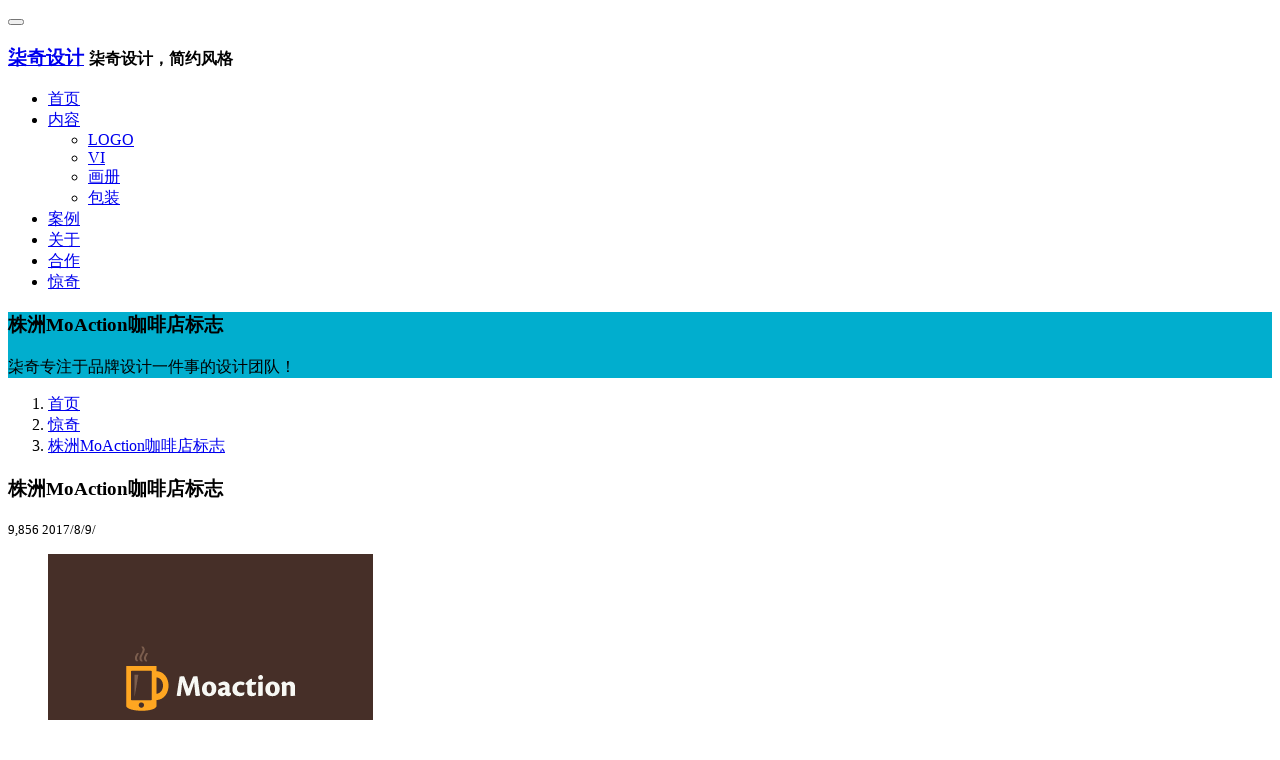

--- FILE ---
content_type: text/html; charset=UTF-8
request_url: https://www.qiqisheji.com/16004.html
body_size: 4678
content:


<!DOCTYPE html>
<html lang="zh-CN">
<head>
<meta charset="UTF-8" />
<meta http-equiv="X-UA-Compatible" content="IE=edge,chrome=1">
<meta name="bytedance-verification-code" content="ji3VxFaFsexwD+LfoOWP" />
<meta http-equiv="Cache-Control" content="no-transform">
<meta http-equiv="Cache-Control" content="no-siteapp">
<meta name="viewport" content="width=device-width, initial-scale=1.0, user-scalable=no">

<title>株洲MoAction咖啡店标志 - 柒奇设计</title>
		
<meta name="keywords" content="MoAction,咖啡,手机,杯子,株洲,株洲MoAction,烟雾,电子产品,科技,通讯" />

<meta name="description" content="株洲MoAction咖啡店标志设计欣赏。" />
<link rel="canonical" href="https://www.qiqisheji.com/16004.html" />
<link rel="stylesheet" href="https://sheji.0660hf.com/wp-content/themes/qqvis/css/bootstrap.min.css">
<link rel="stylesheet" href="https://sheji.0660hf.com/wp-content/themes/qqvis/css/style.css">

<script>var webroot="/";</script>
</head>

<body data-rsssl=1>

<header class="navbar navbar-default navbar-fixed-top" role="navigation">
<div class="container">

<div class="navbar-header">
<button type="button" class="navbar-toggle" data-toggle="collapse" data-target=".navbar-collapse">
<span class="sr-only"></span>
<span class="icon-bar"></span>
<span class="icon-bar"></span>
<span class="icon-bar"></span>
</button>
<h3 class="logo"><a class="navbar-brand" href="https://www.qiqisheji.com/" title="柒奇设计">柒奇设计</a>
<small class="pull-left visible-lg-block visible-xs-block hidden-xs">柒奇设计，简约风格</small></h3>
</div>

<nav class="collapse navbar-right navbar-collapse" role="navigation">
<ul class="nav navbar-nav pull-left" id="nav">
<li><a  href="https://www.qiqisheji.com/">首页</a></li>
<li><a  href="https://www.qiqisheji.com/fw/" 
>内容</a>
<ul class="list-unstyled hidden-xs">
					   <li><a  href="https://www.qiqisheji.com/logo/"  >LOGO</a></li>
					   <li><a  href="https://www.qiqisheji.com/vi/"  >VI</a></li>
					   <li><a  href="https://www.qiqisheji.com/huace/" >画册</a></li>
         			   <li><a  href="https://www.qiqisheji.com/baozhuang/" >包装</a></li>					  
</ul>
</li>
<li><a  href="https://www.qiqisheji.com/case/">案例</a></li>
<li><a  href="https://www.qiqisheji.com/about/">关于</a></li>
<li><a  href="https://www.qiqisheji.com/cooperatio/">合作</a></li>
<li><a  href="https://www.qiqisheji.com/qz/" id="h" class="hover">惊奇</a></li>
</ul>

</nav></div></header>
	<!--banner start-->
<section class="banner text-center full_bg" style="background-image:url(https://qq.0660hf.com/wp-content/themes/qqvis/images/banner/banner-news.jpg)">
<div class="banner-mask">
<div class="container">
<h3>株洲MoAction咖啡店标志</h3>
<p>柒奇专注于品牌设计一件事的设计团队！</p>
</div>
</div>
</section>
<!--end-->
<!--content start-->
<main class="main">
<div class="container">
<!--menu-->

<div class="crumbs">
<ol class="breadcrumb">
<li><a href="https://www.qiqisheji.com/">首页</a></li>
<li><a href="https://www.qiqisheji.com/qz/">惊奇</a></li>
<li><a href="https://www.qiqisheji.com/16004.html">株洲MoAction咖啡店标志</a></li>
</ol>
</div>

<!--content start-->
<section class="content neirong">

<div class="row">
<article class="col-xs-12 col-sm-12 col-md-10 col-lg-8 col-lg-offset-2 col-md-offset-1">
<div class="row nr-team">
<header class="text-center col-xs-12 col-sm-12 col-md-12 col-lg-12">
<h1 class="title">株洲MoAction咖啡店标志</h1>
<div class="info">
<small class="hits"><span id="hits"> 9,856 </span></small>
<small class="date">2017/8/9/</small>
</div>
</header>

<figure class="col-xs-12 col-sm-4 col-md-4 col-lg-4 ">
<img src="https://qq.0660hf.com/wp-content/uploads/2020/11/2020-11-09-42196326qi-qi-she-ji.gif"  alt="株洲MoAction咖啡店标志" class="b-m-30">
</figure>

<figure class="col-xs-12 col-sm-8 col-md-8 col-lg-8">
<h5 class="bg-fd">株洲MoAction咖啡店标志设计欣赏。</h5>
<h5 class="bg-fd ming_xiao">分类 ：<a href="https://www.qiqisheji.com/zx/logo/" rel="category tag">标志设计欣赏</a> 作者 ：<a href="https://www.qiqisheji.com/author/fslogosheji/" target="_blank" >fslogosheji</a> 评论：<a href="https://www.qiqisheji.com/16004.html#respond">留下印记</a></h5>
<h5 class="bg-fd ming_xiao">归档 ：<a href="https://www.qiqisheji.com/date/2017/" >2017年</a> <a href="https://www.qiqisheji.com/date/2017/08/" >08月</a> <a href="https://www.qiqisheji.com/date/2017/08/09/" >09日</a>  来源 ：logo大全</h5>
<h5 class="bg-fd ming_xiao">查看 ：<a href="https://www.qiqisheji.com/tag/moaction/" rel="tag">MoAction</a>、<a href="https://www.qiqisheji.com/tag/kafei/" rel="tag">咖啡</a>、<a href="https://www.qiqisheji.com/tag/%e6%89%8b%e6%9c%ba/" rel="tag">手机</a>、<a href="https://www.qiqisheji.com/tag/%e6%9d%af%e5%ad%90/" rel="tag">杯子</a>、<a href="https://www.qiqisheji.com/tag/zhuzhou/" rel="tag">株洲</a>、<a href="https://www.qiqisheji.com/tag/%e6%a0%aa%e6%b4%b2moaction/" rel="tag">株洲MoAction</a>、<a href="https://www.qiqisheji.com/tag/%e7%83%9f%e9%9b%be/" rel="tag">烟雾</a>、<a href="https://www.qiqisheji.com/tag/dianzichanpin/" rel="tag">电子产品</a>、<a href="https://www.qiqisheji.com/tag/keji/" rel="tag">科技</a>、<a href="https://www.qiqisheji.com/tag/%e9%80%9a%e8%ae%af/" rel="tag">通讯</a>、<a href="https://www.qiqisheji.com/tags/" >更多</a></h5>
</figure>

</div>

</article>


<article class="col-xs-12 col-sm-12 col-md-10 col-lg-8 col-lg-offset-2 col-md-offset-1">


<h3 class="bg-fd">说明：</h3>
<div class="ming_xiao">
<p>株洲MoAction咖啡店标志设计欣赏。</p>
 <hr>
<blockquote><p>该页面的商标版权属于其合法持有人，本站仅作展示。</p></blockquote>  
</div>


<div class="list-page">
<ul class="pagination">
<li class="active">
<li>
<a href='javascript:void(0)' class="current">1</a>
<a href='https://www.qiqisheji.com/dad/15088/'>2</a>
<a href="javascript:void(0)" >共 2 页</a>
<a href='https://www.qiqisheji.com/dad/15088/' class='extend' title='下一页'>下一页</a>
<a onclick="javascript:window.open('https://www.qiqisheji.com/dad/14979/','_blank','')"  target="_blank" title="委托设计" class="btn-center">委托设计</a>
<a href='/tags/' >更多</a>

</li>
</li>
</ul>

</div>

 


<hr>
           
            <div class="col-xs-12 col-sm-5 col-md-6 col-lg-6 xj">
			         <div class="col-xs-4 col-sm-6 col-md-4 col-lg-2"><a href="https://www.qiqisheji.com/8491.html"><img src="https://qq.0660hf.com/wp-content/uploads/2017/08/2017-08-09-75657230qqbrand.jpg" alt="俄罗斯重型卡车销售公司"></a> </div>
 &larr;<a href="https://www.qiqisheji.com/8491.html">俄罗斯重型卡车销售公司</a>
                    
            </div>
            <div class="col-xs-12 col-sm-7 col-md-6 col-lg-6 x" >
        <div class="col-xs-4 col-sm-6 col-md-4 col-lg-2"><a href="https://www.qiqisheji.com/8507.html"><img src="https://qq.0660hf.com/wp-content/uploads/2017/08/2017-08-11-33043317qqbrand.jpg" alt="孔雀叶水疗中心"></a></div>
&rarr;<a href="https://www.qiqisheji.com/8507.html">孔雀叶水疗中心</a>
                </div>
      

</article>
</div>

</section>
</div>


<section class="client-bg sx-jianju full_bg">
<div class="container">
<section class="content neirong">
<div class="row"  >
 <div class="col-xs-12 col-sm-12 col-md-10 col-lg-8 col-lg-offset-2 col-md-offset-1 ">
    <div id="comments" class="responsesWrapper">
    <meta content="UserComments:0" itemprop="interactionCount">
    <h3 class="comments-title">共有 <span class="commentCount">0</span> 条评论</h3>
    <ol class="commentlist">
            </ol>
    <nav class="navigation comment-navigation u-textAlignCenter" data-fuck="16004">
        </nav>
            <div id="respond" class="respond" role="form">
            <h2 id="reply-title" class="comments-title"> <small>
                    <a rel="nofollow" id="cancel-comment-reply-link" href="/16004.html#respond" style="display:none;">点击这里取消回复。</a>                </small></h2>
                            <form action="https://www.qiqisheji.com/wp-comments-post.php" method="post" class="commentform" id="commentform">
                                            <textarea class="form-control" rows="3" id="comment" onkeydown="if(event.ctrlKey&&event.keyCode==13){document.getElementById('submit').click();return false};" placeholder="评论..." tabindex="1" name="comment"></textarea>
                        <div class="commentform-info">
                            <label id="author_name" for="author">
                                <input class="form-control" id="author" type="text" tabindex="2" value="" name="author" placeholder="昵称[必填]" required>
                            </label>
                            <label id="author_email" for="email">
                                <input class="form-control" id="email" type="text" tabindex="3" value="" name="email" placeholder="邮箱[必填]" required>
                            </label>
                            <label id="author_website" for="url">
                                <input class="form-control" id="url" type="text" tabindex="4" value="" name="url" placeholder="网址">
                            </label>
							<label id="author_name" for="tel">
							<input class="text form-control" type="text" name="tel"  id="tel" value="" tabindex="5" placeholder="电话" /></label>
							<label id="author_name" for="qq">
							<input class="text form-control" type="text" name="qq"  id="qq" value="" tabindex="6" placeholder="QQ"/></label>
							</div>
														
                        

					<label for="math">请输入 <i>4 + 2 = ?</i> 的计算结果：</label>
<input type="text" name="sum" class="text  form-control" value="" size="25" tabindex="4">
<input type="hidden" name="num1" value="4">
<input type="hidden" name="num2" value="2">                    <div class="btn-group commentBtn" role="group">
                        <input name="submit" type="submit" id="submit" class="btn btn-sm btn-danger btn-block" tabindex="5" value="发表评论" /></div>
                    <input type='hidden' name='comment_post_ID' value='16004' id='comment_post_ID' />
<input type='hidden' name='comment_parent' id='comment_parent' value='0' />
                </form>
                    </div>
    </div></div>
</div>
</section>
</div>
</section>


<div class="container">
<section >

    <div class="row"  >

             <div class="col-xs-12 col-sm-7 col-md-7 col-lg-10 col-lg-push-2">
			  <h4>相关内容</h4>
			   
  <div class="col-xs-4 col-sm-4 col-md-4 col-lg-2">
      <figure>
	  <a href="https://www.qiqisheji.com/5062.html"><img src="https://qq.0660hf.com/wp-content/uploads/2016/11/szwy.jpg"  alt="深圳logo设计概述"></a>
	 </figure>
    </div>
  <div class="col-xs-4 col-sm-4 col-md-4 col-lg-2">
      <figure>
	  <a href="https://www.qiqisheji.com/187.html"><img src="https://qq.0660hf.com/wp-content/uploads/2016/04/2017-10-25-7855958832qiqisheji.jpg"  alt="重庆标志设计基本常识（二）"></a>
	 </figure>
    </div>

    <div class="col-xs-4 col-sm-4 col-md-4 col-lg-2">
      <figure>
	  <a href="https://www.qiqisheji.com/8947.html"><img src="https://qq.0660hf.com/wp-content/uploads/2017/08/2017-08-23-12700354qqbrand.png"  alt="美国艾滋病志愿者标志设计"></a>
	 </figure>
    </div>    <div class="col-xs-4 col-sm-4 col-md-4 col-lg-2">
      <figure>
	  <a href="https://www.qiqisheji.com/13453.html"><img src="https://qq.0660hf.com/wp-content/uploads/2018/02/2018-02-08-31801578qi-qi-she-ji.jpg"  alt="重庆红日子食品字体设计欣赏"></a>
	 </figure>
    </div> 
				  
	
             </div>

             <div class="col-xs-12 col-sm-5 col-md-5 col-lg-2 col-lg-pull-10">
			   <h4>推荐阅读</h4>
			   <ul class="list-unstyled content_d list-paddingleft-2">
			  
				      <li>
   <a href="https://www.qiqisheji.com/19205.html" target="_blank" >2024年春节放假安排，柒奇设计团队</a>
   </li>
      <li>
   <a href="https://www.qiqisheji.com/18888.html" target="_blank" >柒奇设计简介</a>
   </li>
      <li>
   <a href="https://www.qiqisheji.com/18562.html" target="_blank" >2023年清明节放假安排，柒奇设计团队</a>
   </li>
      					 </ul>
             </div>
			 
        </div>


</section>

</div>



</main>



<!--Action start-->


<section class="action text-center">
<div class="container sx-jianju action-bg">
<p>柒奇设计以简约、国际化设计风格的品牌设计团队</p>
<p><a  href="https://www.qiqisheji.com/dad/17348/" target="_blank"   class="btn-center"  >在线沟通</a>
<a  href="tel://+86 13533415352" target="_blank"   class="btn-center"  >电话</a>
<a target="_blank" onclick="javascript:window.open('https://www.qiqisheji.com/dad/15091/','_blank','')"  class="btn-center"  >委托设计留言</a>
</p>
</div>
</section>

<footer class="text-center">

<div class="container">
<ul class="footer-nav list-inline menu-kj">
<li><a href="/about/">关于</a></li>
<li><a href="/fw/">服务</a></li>
<li><a href="/fw/ys/">优势</a></li>
<li><a href="/customer/">客户</a></li>
<li><a href="/case/">案例</a></li>
<li><a href="/about/job/">加入</a></li>
<li><a href="/qz/">惊奇</a></li>
<li><a href="/dad/17346/">联系</a></li>
<li><a href="/sitemap/" >地图</a></li>
</ul>
</div>

<div class="copy">
<div class="container">

<p >© Copyright 2015-2024 柒奇设计 | <a target="_blank" href="https://www.qiqisheji.com/what-is/logo/" >什么是logo设计</a>
 | <a target="_blank" href="https://www.qiqisheji.com/what-is/vi/" >什么是vi设计</a>
  |
</p>
<p class="hidden-xs">
   | <a href="/logo/xuexiao/" >学校设计</a>
   | <a href="/logo/zhubaodian/"  >珠宝店设计</a>
   | <a href="/logo/kafei/" >咖啡设计</a>
   | <a href="/logo/kuaidi/"  >快递设计</a>
   | <a href="/logo/kafeidian/"  >咖啡店设计</a>
   | <a href="/logo/mingpian/" >名片设计</a>
   | <a href="/logo/meirongdian/" >美容店设计</a>
   | <a href="/logo/yiyuan/" >医院设计</a>
   | <a href="/logo/liansuodian/" >连锁店设计</a>
   | <a href="/logo/lvyou/"  >旅游设计</a>
   | <a href="/logo/dianpu/"  >店铺设计</a>
     
   | <a href="/hangye/"  >行业</a>
   |
 
</p>
<p class="hidden-xs">
 | <a target="_blank" href="/sitemap.html" >sitemap</a>
 | <a target="_blank" href="/tags/" >tags</a>
 | <a target="_blank" href="/sitemap.xml"  >xml</a>
 |

</p>

<ul class="list-inline menu-kj">
 | <a href="/sz/" >深圳设计</a>
 | <a href="/fz/" >福州设计</a>
 | <a href="/bj/" >北京设计</a>
 | <a href="/cd/" >成都设计</a>
 | <a href="/fs/" >佛山设计</a>
 | <a href="/sh/" >上海设计</a>
 | <a href="/dl/" >大连设计</a>
 | <a href="/gz/" >广州设计</a>
 | <a href="/cc/" >长春设计</a>
 | <a href="/xm/" >厦门设计</a>
 | <a href="/xa/" >西安设计</a>
 | <a href="/hz/" >杭州设计</a>
 | <a href="/tj/" >天津设计</a>
 | <a href="/wh/" >武汉设计</a>
 | <a href="/dg/" >东莞设计</a>
 | <a href="/sy/" >沈阳设计</a>
 | <a href="/jn/" >济南设计</a>
 | <a href="/zz/" >郑州设计</a>
 | <a href="/cq/" >重庆设计</a> 
 | <a href="/cs/" >长沙设计</a>
 | <a href="/qd/" >青岛设计</a>
 | <a href="/sjz/" >石家庄设计</a>
 | <a href="/diqu/" >地区</a>
 | 
</ul>
</div>
</div>


</footer>








<script async defer data-id="pmbkDKdz" src="https://www.topthink.com/assistant/js"></script>
<script type="text/javascript" src="https://cdn.jsdelivr.net/combine/gh/jquery/jquery@3.1/dist/jquery.min.js,gh/twbs/bootstrap@3.3/dist/js/bootstrap.min.js"></script>
<script src="https://cdn.jsdelivr.net/gh/jquery/jquery@latest/dist/jquery.min.js"></script>
<script type='text/javascript' src='https://cdn.jsdelivr.net/npm/mermaid@9.4.3/dist/mermaid.min.js'></script>


</body></html>
